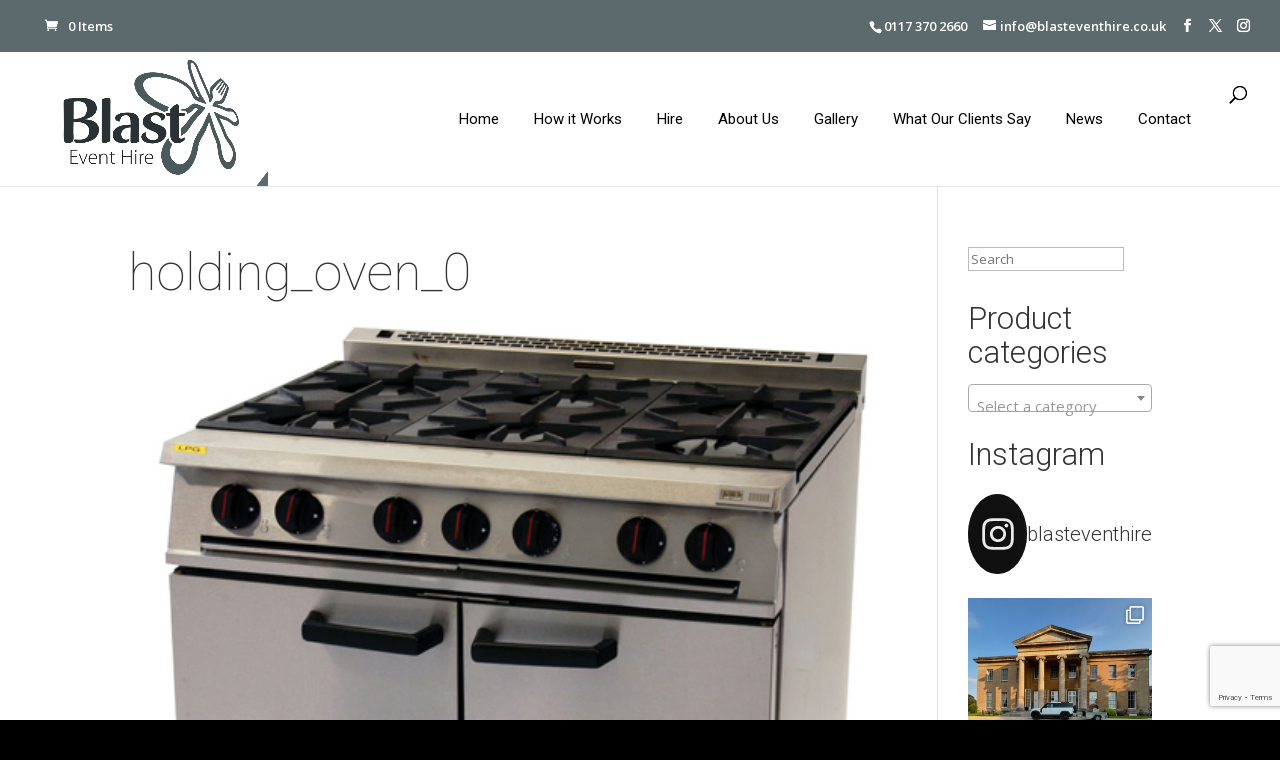

--- FILE ---
content_type: text/html; charset=utf-8
request_url: https://www.google.com/recaptcha/api2/anchor?ar=1&k=6Lc4St8UAAAAAAR0JsJCJKemxDhOtF3b2xLwEcvA&co=aHR0cHM6Ly93d3cuYmxhc3RldmVudGhpcmUuY28udWs6NDQz&hl=en&v=PoyoqOPhxBO7pBk68S4YbpHZ&size=invisible&anchor-ms=20000&execute-ms=30000&cb=ea3gl4aidgf
body_size: 48825
content:
<!DOCTYPE HTML><html dir="ltr" lang="en"><head><meta http-equiv="Content-Type" content="text/html; charset=UTF-8">
<meta http-equiv="X-UA-Compatible" content="IE=edge">
<title>reCAPTCHA</title>
<style type="text/css">
/* cyrillic-ext */
@font-face {
  font-family: 'Roboto';
  font-style: normal;
  font-weight: 400;
  font-stretch: 100%;
  src: url(//fonts.gstatic.com/s/roboto/v48/KFO7CnqEu92Fr1ME7kSn66aGLdTylUAMa3GUBHMdazTgWw.woff2) format('woff2');
  unicode-range: U+0460-052F, U+1C80-1C8A, U+20B4, U+2DE0-2DFF, U+A640-A69F, U+FE2E-FE2F;
}
/* cyrillic */
@font-face {
  font-family: 'Roboto';
  font-style: normal;
  font-weight: 400;
  font-stretch: 100%;
  src: url(//fonts.gstatic.com/s/roboto/v48/KFO7CnqEu92Fr1ME7kSn66aGLdTylUAMa3iUBHMdazTgWw.woff2) format('woff2');
  unicode-range: U+0301, U+0400-045F, U+0490-0491, U+04B0-04B1, U+2116;
}
/* greek-ext */
@font-face {
  font-family: 'Roboto';
  font-style: normal;
  font-weight: 400;
  font-stretch: 100%;
  src: url(//fonts.gstatic.com/s/roboto/v48/KFO7CnqEu92Fr1ME7kSn66aGLdTylUAMa3CUBHMdazTgWw.woff2) format('woff2');
  unicode-range: U+1F00-1FFF;
}
/* greek */
@font-face {
  font-family: 'Roboto';
  font-style: normal;
  font-weight: 400;
  font-stretch: 100%;
  src: url(//fonts.gstatic.com/s/roboto/v48/KFO7CnqEu92Fr1ME7kSn66aGLdTylUAMa3-UBHMdazTgWw.woff2) format('woff2');
  unicode-range: U+0370-0377, U+037A-037F, U+0384-038A, U+038C, U+038E-03A1, U+03A3-03FF;
}
/* math */
@font-face {
  font-family: 'Roboto';
  font-style: normal;
  font-weight: 400;
  font-stretch: 100%;
  src: url(//fonts.gstatic.com/s/roboto/v48/KFO7CnqEu92Fr1ME7kSn66aGLdTylUAMawCUBHMdazTgWw.woff2) format('woff2');
  unicode-range: U+0302-0303, U+0305, U+0307-0308, U+0310, U+0312, U+0315, U+031A, U+0326-0327, U+032C, U+032F-0330, U+0332-0333, U+0338, U+033A, U+0346, U+034D, U+0391-03A1, U+03A3-03A9, U+03B1-03C9, U+03D1, U+03D5-03D6, U+03F0-03F1, U+03F4-03F5, U+2016-2017, U+2034-2038, U+203C, U+2040, U+2043, U+2047, U+2050, U+2057, U+205F, U+2070-2071, U+2074-208E, U+2090-209C, U+20D0-20DC, U+20E1, U+20E5-20EF, U+2100-2112, U+2114-2115, U+2117-2121, U+2123-214F, U+2190, U+2192, U+2194-21AE, U+21B0-21E5, U+21F1-21F2, U+21F4-2211, U+2213-2214, U+2216-22FF, U+2308-230B, U+2310, U+2319, U+231C-2321, U+2336-237A, U+237C, U+2395, U+239B-23B7, U+23D0, U+23DC-23E1, U+2474-2475, U+25AF, U+25B3, U+25B7, U+25BD, U+25C1, U+25CA, U+25CC, U+25FB, U+266D-266F, U+27C0-27FF, U+2900-2AFF, U+2B0E-2B11, U+2B30-2B4C, U+2BFE, U+3030, U+FF5B, U+FF5D, U+1D400-1D7FF, U+1EE00-1EEFF;
}
/* symbols */
@font-face {
  font-family: 'Roboto';
  font-style: normal;
  font-weight: 400;
  font-stretch: 100%;
  src: url(//fonts.gstatic.com/s/roboto/v48/KFO7CnqEu92Fr1ME7kSn66aGLdTylUAMaxKUBHMdazTgWw.woff2) format('woff2');
  unicode-range: U+0001-000C, U+000E-001F, U+007F-009F, U+20DD-20E0, U+20E2-20E4, U+2150-218F, U+2190, U+2192, U+2194-2199, U+21AF, U+21E6-21F0, U+21F3, U+2218-2219, U+2299, U+22C4-22C6, U+2300-243F, U+2440-244A, U+2460-24FF, U+25A0-27BF, U+2800-28FF, U+2921-2922, U+2981, U+29BF, U+29EB, U+2B00-2BFF, U+4DC0-4DFF, U+FFF9-FFFB, U+10140-1018E, U+10190-1019C, U+101A0, U+101D0-101FD, U+102E0-102FB, U+10E60-10E7E, U+1D2C0-1D2D3, U+1D2E0-1D37F, U+1F000-1F0FF, U+1F100-1F1AD, U+1F1E6-1F1FF, U+1F30D-1F30F, U+1F315, U+1F31C, U+1F31E, U+1F320-1F32C, U+1F336, U+1F378, U+1F37D, U+1F382, U+1F393-1F39F, U+1F3A7-1F3A8, U+1F3AC-1F3AF, U+1F3C2, U+1F3C4-1F3C6, U+1F3CA-1F3CE, U+1F3D4-1F3E0, U+1F3ED, U+1F3F1-1F3F3, U+1F3F5-1F3F7, U+1F408, U+1F415, U+1F41F, U+1F426, U+1F43F, U+1F441-1F442, U+1F444, U+1F446-1F449, U+1F44C-1F44E, U+1F453, U+1F46A, U+1F47D, U+1F4A3, U+1F4B0, U+1F4B3, U+1F4B9, U+1F4BB, U+1F4BF, U+1F4C8-1F4CB, U+1F4D6, U+1F4DA, U+1F4DF, U+1F4E3-1F4E6, U+1F4EA-1F4ED, U+1F4F7, U+1F4F9-1F4FB, U+1F4FD-1F4FE, U+1F503, U+1F507-1F50B, U+1F50D, U+1F512-1F513, U+1F53E-1F54A, U+1F54F-1F5FA, U+1F610, U+1F650-1F67F, U+1F687, U+1F68D, U+1F691, U+1F694, U+1F698, U+1F6AD, U+1F6B2, U+1F6B9-1F6BA, U+1F6BC, U+1F6C6-1F6CF, U+1F6D3-1F6D7, U+1F6E0-1F6EA, U+1F6F0-1F6F3, U+1F6F7-1F6FC, U+1F700-1F7FF, U+1F800-1F80B, U+1F810-1F847, U+1F850-1F859, U+1F860-1F887, U+1F890-1F8AD, U+1F8B0-1F8BB, U+1F8C0-1F8C1, U+1F900-1F90B, U+1F93B, U+1F946, U+1F984, U+1F996, U+1F9E9, U+1FA00-1FA6F, U+1FA70-1FA7C, U+1FA80-1FA89, U+1FA8F-1FAC6, U+1FACE-1FADC, U+1FADF-1FAE9, U+1FAF0-1FAF8, U+1FB00-1FBFF;
}
/* vietnamese */
@font-face {
  font-family: 'Roboto';
  font-style: normal;
  font-weight: 400;
  font-stretch: 100%;
  src: url(//fonts.gstatic.com/s/roboto/v48/KFO7CnqEu92Fr1ME7kSn66aGLdTylUAMa3OUBHMdazTgWw.woff2) format('woff2');
  unicode-range: U+0102-0103, U+0110-0111, U+0128-0129, U+0168-0169, U+01A0-01A1, U+01AF-01B0, U+0300-0301, U+0303-0304, U+0308-0309, U+0323, U+0329, U+1EA0-1EF9, U+20AB;
}
/* latin-ext */
@font-face {
  font-family: 'Roboto';
  font-style: normal;
  font-weight: 400;
  font-stretch: 100%;
  src: url(//fonts.gstatic.com/s/roboto/v48/KFO7CnqEu92Fr1ME7kSn66aGLdTylUAMa3KUBHMdazTgWw.woff2) format('woff2');
  unicode-range: U+0100-02BA, U+02BD-02C5, U+02C7-02CC, U+02CE-02D7, U+02DD-02FF, U+0304, U+0308, U+0329, U+1D00-1DBF, U+1E00-1E9F, U+1EF2-1EFF, U+2020, U+20A0-20AB, U+20AD-20C0, U+2113, U+2C60-2C7F, U+A720-A7FF;
}
/* latin */
@font-face {
  font-family: 'Roboto';
  font-style: normal;
  font-weight: 400;
  font-stretch: 100%;
  src: url(//fonts.gstatic.com/s/roboto/v48/KFO7CnqEu92Fr1ME7kSn66aGLdTylUAMa3yUBHMdazQ.woff2) format('woff2');
  unicode-range: U+0000-00FF, U+0131, U+0152-0153, U+02BB-02BC, U+02C6, U+02DA, U+02DC, U+0304, U+0308, U+0329, U+2000-206F, U+20AC, U+2122, U+2191, U+2193, U+2212, U+2215, U+FEFF, U+FFFD;
}
/* cyrillic-ext */
@font-face {
  font-family: 'Roboto';
  font-style: normal;
  font-weight: 500;
  font-stretch: 100%;
  src: url(//fonts.gstatic.com/s/roboto/v48/KFO7CnqEu92Fr1ME7kSn66aGLdTylUAMa3GUBHMdazTgWw.woff2) format('woff2');
  unicode-range: U+0460-052F, U+1C80-1C8A, U+20B4, U+2DE0-2DFF, U+A640-A69F, U+FE2E-FE2F;
}
/* cyrillic */
@font-face {
  font-family: 'Roboto';
  font-style: normal;
  font-weight: 500;
  font-stretch: 100%;
  src: url(//fonts.gstatic.com/s/roboto/v48/KFO7CnqEu92Fr1ME7kSn66aGLdTylUAMa3iUBHMdazTgWw.woff2) format('woff2');
  unicode-range: U+0301, U+0400-045F, U+0490-0491, U+04B0-04B1, U+2116;
}
/* greek-ext */
@font-face {
  font-family: 'Roboto';
  font-style: normal;
  font-weight: 500;
  font-stretch: 100%;
  src: url(//fonts.gstatic.com/s/roboto/v48/KFO7CnqEu92Fr1ME7kSn66aGLdTylUAMa3CUBHMdazTgWw.woff2) format('woff2');
  unicode-range: U+1F00-1FFF;
}
/* greek */
@font-face {
  font-family: 'Roboto';
  font-style: normal;
  font-weight: 500;
  font-stretch: 100%;
  src: url(//fonts.gstatic.com/s/roboto/v48/KFO7CnqEu92Fr1ME7kSn66aGLdTylUAMa3-UBHMdazTgWw.woff2) format('woff2');
  unicode-range: U+0370-0377, U+037A-037F, U+0384-038A, U+038C, U+038E-03A1, U+03A3-03FF;
}
/* math */
@font-face {
  font-family: 'Roboto';
  font-style: normal;
  font-weight: 500;
  font-stretch: 100%;
  src: url(//fonts.gstatic.com/s/roboto/v48/KFO7CnqEu92Fr1ME7kSn66aGLdTylUAMawCUBHMdazTgWw.woff2) format('woff2');
  unicode-range: U+0302-0303, U+0305, U+0307-0308, U+0310, U+0312, U+0315, U+031A, U+0326-0327, U+032C, U+032F-0330, U+0332-0333, U+0338, U+033A, U+0346, U+034D, U+0391-03A1, U+03A3-03A9, U+03B1-03C9, U+03D1, U+03D5-03D6, U+03F0-03F1, U+03F4-03F5, U+2016-2017, U+2034-2038, U+203C, U+2040, U+2043, U+2047, U+2050, U+2057, U+205F, U+2070-2071, U+2074-208E, U+2090-209C, U+20D0-20DC, U+20E1, U+20E5-20EF, U+2100-2112, U+2114-2115, U+2117-2121, U+2123-214F, U+2190, U+2192, U+2194-21AE, U+21B0-21E5, U+21F1-21F2, U+21F4-2211, U+2213-2214, U+2216-22FF, U+2308-230B, U+2310, U+2319, U+231C-2321, U+2336-237A, U+237C, U+2395, U+239B-23B7, U+23D0, U+23DC-23E1, U+2474-2475, U+25AF, U+25B3, U+25B7, U+25BD, U+25C1, U+25CA, U+25CC, U+25FB, U+266D-266F, U+27C0-27FF, U+2900-2AFF, U+2B0E-2B11, U+2B30-2B4C, U+2BFE, U+3030, U+FF5B, U+FF5D, U+1D400-1D7FF, U+1EE00-1EEFF;
}
/* symbols */
@font-face {
  font-family: 'Roboto';
  font-style: normal;
  font-weight: 500;
  font-stretch: 100%;
  src: url(//fonts.gstatic.com/s/roboto/v48/KFO7CnqEu92Fr1ME7kSn66aGLdTylUAMaxKUBHMdazTgWw.woff2) format('woff2');
  unicode-range: U+0001-000C, U+000E-001F, U+007F-009F, U+20DD-20E0, U+20E2-20E4, U+2150-218F, U+2190, U+2192, U+2194-2199, U+21AF, U+21E6-21F0, U+21F3, U+2218-2219, U+2299, U+22C4-22C6, U+2300-243F, U+2440-244A, U+2460-24FF, U+25A0-27BF, U+2800-28FF, U+2921-2922, U+2981, U+29BF, U+29EB, U+2B00-2BFF, U+4DC0-4DFF, U+FFF9-FFFB, U+10140-1018E, U+10190-1019C, U+101A0, U+101D0-101FD, U+102E0-102FB, U+10E60-10E7E, U+1D2C0-1D2D3, U+1D2E0-1D37F, U+1F000-1F0FF, U+1F100-1F1AD, U+1F1E6-1F1FF, U+1F30D-1F30F, U+1F315, U+1F31C, U+1F31E, U+1F320-1F32C, U+1F336, U+1F378, U+1F37D, U+1F382, U+1F393-1F39F, U+1F3A7-1F3A8, U+1F3AC-1F3AF, U+1F3C2, U+1F3C4-1F3C6, U+1F3CA-1F3CE, U+1F3D4-1F3E0, U+1F3ED, U+1F3F1-1F3F3, U+1F3F5-1F3F7, U+1F408, U+1F415, U+1F41F, U+1F426, U+1F43F, U+1F441-1F442, U+1F444, U+1F446-1F449, U+1F44C-1F44E, U+1F453, U+1F46A, U+1F47D, U+1F4A3, U+1F4B0, U+1F4B3, U+1F4B9, U+1F4BB, U+1F4BF, U+1F4C8-1F4CB, U+1F4D6, U+1F4DA, U+1F4DF, U+1F4E3-1F4E6, U+1F4EA-1F4ED, U+1F4F7, U+1F4F9-1F4FB, U+1F4FD-1F4FE, U+1F503, U+1F507-1F50B, U+1F50D, U+1F512-1F513, U+1F53E-1F54A, U+1F54F-1F5FA, U+1F610, U+1F650-1F67F, U+1F687, U+1F68D, U+1F691, U+1F694, U+1F698, U+1F6AD, U+1F6B2, U+1F6B9-1F6BA, U+1F6BC, U+1F6C6-1F6CF, U+1F6D3-1F6D7, U+1F6E0-1F6EA, U+1F6F0-1F6F3, U+1F6F7-1F6FC, U+1F700-1F7FF, U+1F800-1F80B, U+1F810-1F847, U+1F850-1F859, U+1F860-1F887, U+1F890-1F8AD, U+1F8B0-1F8BB, U+1F8C0-1F8C1, U+1F900-1F90B, U+1F93B, U+1F946, U+1F984, U+1F996, U+1F9E9, U+1FA00-1FA6F, U+1FA70-1FA7C, U+1FA80-1FA89, U+1FA8F-1FAC6, U+1FACE-1FADC, U+1FADF-1FAE9, U+1FAF0-1FAF8, U+1FB00-1FBFF;
}
/* vietnamese */
@font-face {
  font-family: 'Roboto';
  font-style: normal;
  font-weight: 500;
  font-stretch: 100%;
  src: url(//fonts.gstatic.com/s/roboto/v48/KFO7CnqEu92Fr1ME7kSn66aGLdTylUAMa3OUBHMdazTgWw.woff2) format('woff2');
  unicode-range: U+0102-0103, U+0110-0111, U+0128-0129, U+0168-0169, U+01A0-01A1, U+01AF-01B0, U+0300-0301, U+0303-0304, U+0308-0309, U+0323, U+0329, U+1EA0-1EF9, U+20AB;
}
/* latin-ext */
@font-face {
  font-family: 'Roboto';
  font-style: normal;
  font-weight: 500;
  font-stretch: 100%;
  src: url(//fonts.gstatic.com/s/roboto/v48/KFO7CnqEu92Fr1ME7kSn66aGLdTylUAMa3KUBHMdazTgWw.woff2) format('woff2');
  unicode-range: U+0100-02BA, U+02BD-02C5, U+02C7-02CC, U+02CE-02D7, U+02DD-02FF, U+0304, U+0308, U+0329, U+1D00-1DBF, U+1E00-1E9F, U+1EF2-1EFF, U+2020, U+20A0-20AB, U+20AD-20C0, U+2113, U+2C60-2C7F, U+A720-A7FF;
}
/* latin */
@font-face {
  font-family: 'Roboto';
  font-style: normal;
  font-weight: 500;
  font-stretch: 100%;
  src: url(//fonts.gstatic.com/s/roboto/v48/KFO7CnqEu92Fr1ME7kSn66aGLdTylUAMa3yUBHMdazQ.woff2) format('woff2');
  unicode-range: U+0000-00FF, U+0131, U+0152-0153, U+02BB-02BC, U+02C6, U+02DA, U+02DC, U+0304, U+0308, U+0329, U+2000-206F, U+20AC, U+2122, U+2191, U+2193, U+2212, U+2215, U+FEFF, U+FFFD;
}
/* cyrillic-ext */
@font-face {
  font-family: 'Roboto';
  font-style: normal;
  font-weight: 900;
  font-stretch: 100%;
  src: url(//fonts.gstatic.com/s/roboto/v48/KFO7CnqEu92Fr1ME7kSn66aGLdTylUAMa3GUBHMdazTgWw.woff2) format('woff2');
  unicode-range: U+0460-052F, U+1C80-1C8A, U+20B4, U+2DE0-2DFF, U+A640-A69F, U+FE2E-FE2F;
}
/* cyrillic */
@font-face {
  font-family: 'Roboto';
  font-style: normal;
  font-weight: 900;
  font-stretch: 100%;
  src: url(//fonts.gstatic.com/s/roboto/v48/KFO7CnqEu92Fr1ME7kSn66aGLdTylUAMa3iUBHMdazTgWw.woff2) format('woff2');
  unicode-range: U+0301, U+0400-045F, U+0490-0491, U+04B0-04B1, U+2116;
}
/* greek-ext */
@font-face {
  font-family: 'Roboto';
  font-style: normal;
  font-weight: 900;
  font-stretch: 100%;
  src: url(//fonts.gstatic.com/s/roboto/v48/KFO7CnqEu92Fr1ME7kSn66aGLdTylUAMa3CUBHMdazTgWw.woff2) format('woff2');
  unicode-range: U+1F00-1FFF;
}
/* greek */
@font-face {
  font-family: 'Roboto';
  font-style: normal;
  font-weight: 900;
  font-stretch: 100%;
  src: url(//fonts.gstatic.com/s/roboto/v48/KFO7CnqEu92Fr1ME7kSn66aGLdTylUAMa3-UBHMdazTgWw.woff2) format('woff2');
  unicode-range: U+0370-0377, U+037A-037F, U+0384-038A, U+038C, U+038E-03A1, U+03A3-03FF;
}
/* math */
@font-face {
  font-family: 'Roboto';
  font-style: normal;
  font-weight: 900;
  font-stretch: 100%;
  src: url(//fonts.gstatic.com/s/roboto/v48/KFO7CnqEu92Fr1ME7kSn66aGLdTylUAMawCUBHMdazTgWw.woff2) format('woff2');
  unicode-range: U+0302-0303, U+0305, U+0307-0308, U+0310, U+0312, U+0315, U+031A, U+0326-0327, U+032C, U+032F-0330, U+0332-0333, U+0338, U+033A, U+0346, U+034D, U+0391-03A1, U+03A3-03A9, U+03B1-03C9, U+03D1, U+03D5-03D6, U+03F0-03F1, U+03F4-03F5, U+2016-2017, U+2034-2038, U+203C, U+2040, U+2043, U+2047, U+2050, U+2057, U+205F, U+2070-2071, U+2074-208E, U+2090-209C, U+20D0-20DC, U+20E1, U+20E5-20EF, U+2100-2112, U+2114-2115, U+2117-2121, U+2123-214F, U+2190, U+2192, U+2194-21AE, U+21B0-21E5, U+21F1-21F2, U+21F4-2211, U+2213-2214, U+2216-22FF, U+2308-230B, U+2310, U+2319, U+231C-2321, U+2336-237A, U+237C, U+2395, U+239B-23B7, U+23D0, U+23DC-23E1, U+2474-2475, U+25AF, U+25B3, U+25B7, U+25BD, U+25C1, U+25CA, U+25CC, U+25FB, U+266D-266F, U+27C0-27FF, U+2900-2AFF, U+2B0E-2B11, U+2B30-2B4C, U+2BFE, U+3030, U+FF5B, U+FF5D, U+1D400-1D7FF, U+1EE00-1EEFF;
}
/* symbols */
@font-face {
  font-family: 'Roboto';
  font-style: normal;
  font-weight: 900;
  font-stretch: 100%;
  src: url(//fonts.gstatic.com/s/roboto/v48/KFO7CnqEu92Fr1ME7kSn66aGLdTylUAMaxKUBHMdazTgWw.woff2) format('woff2');
  unicode-range: U+0001-000C, U+000E-001F, U+007F-009F, U+20DD-20E0, U+20E2-20E4, U+2150-218F, U+2190, U+2192, U+2194-2199, U+21AF, U+21E6-21F0, U+21F3, U+2218-2219, U+2299, U+22C4-22C6, U+2300-243F, U+2440-244A, U+2460-24FF, U+25A0-27BF, U+2800-28FF, U+2921-2922, U+2981, U+29BF, U+29EB, U+2B00-2BFF, U+4DC0-4DFF, U+FFF9-FFFB, U+10140-1018E, U+10190-1019C, U+101A0, U+101D0-101FD, U+102E0-102FB, U+10E60-10E7E, U+1D2C0-1D2D3, U+1D2E0-1D37F, U+1F000-1F0FF, U+1F100-1F1AD, U+1F1E6-1F1FF, U+1F30D-1F30F, U+1F315, U+1F31C, U+1F31E, U+1F320-1F32C, U+1F336, U+1F378, U+1F37D, U+1F382, U+1F393-1F39F, U+1F3A7-1F3A8, U+1F3AC-1F3AF, U+1F3C2, U+1F3C4-1F3C6, U+1F3CA-1F3CE, U+1F3D4-1F3E0, U+1F3ED, U+1F3F1-1F3F3, U+1F3F5-1F3F7, U+1F408, U+1F415, U+1F41F, U+1F426, U+1F43F, U+1F441-1F442, U+1F444, U+1F446-1F449, U+1F44C-1F44E, U+1F453, U+1F46A, U+1F47D, U+1F4A3, U+1F4B0, U+1F4B3, U+1F4B9, U+1F4BB, U+1F4BF, U+1F4C8-1F4CB, U+1F4D6, U+1F4DA, U+1F4DF, U+1F4E3-1F4E6, U+1F4EA-1F4ED, U+1F4F7, U+1F4F9-1F4FB, U+1F4FD-1F4FE, U+1F503, U+1F507-1F50B, U+1F50D, U+1F512-1F513, U+1F53E-1F54A, U+1F54F-1F5FA, U+1F610, U+1F650-1F67F, U+1F687, U+1F68D, U+1F691, U+1F694, U+1F698, U+1F6AD, U+1F6B2, U+1F6B9-1F6BA, U+1F6BC, U+1F6C6-1F6CF, U+1F6D3-1F6D7, U+1F6E0-1F6EA, U+1F6F0-1F6F3, U+1F6F7-1F6FC, U+1F700-1F7FF, U+1F800-1F80B, U+1F810-1F847, U+1F850-1F859, U+1F860-1F887, U+1F890-1F8AD, U+1F8B0-1F8BB, U+1F8C0-1F8C1, U+1F900-1F90B, U+1F93B, U+1F946, U+1F984, U+1F996, U+1F9E9, U+1FA00-1FA6F, U+1FA70-1FA7C, U+1FA80-1FA89, U+1FA8F-1FAC6, U+1FACE-1FADC, U+1FADF-1FAE9, U+1FAF0-1FAF8, U+1FB00-1FBFF;
}
/* vietnamese */
@font-face {
  font-family: 'Roboto';
  font-style: normal;
  font-weight: 900;
  font-stretch: 100%;
  src: url(//fonts.gstatic.com/s/roboto/v48/KFO7CnqEu92Fr1ME7kSn66aGLdTylUAMa3OUBHMdazTgWw.woff2) format('woff2');
  unicode-range: U+0102-0103, U+0110-0111, U+0128-0129, U+0168-0169, U+01A0-01A1, U+01AF-01B0, U+0300-0301, U+0303-0304, U+0308-0309, U+0323, U+0329, U+1EA0-1EF9, U+20AB;
}
/* latin-ext */
@font-face {
  font-family: 'Roboto';
  font-style: normal;
  font-weight: 900;
  font-stretch: 100%;
  src: url(//fonts.gstatic.com/s/roboto/v48/KFO7CnqEu92Fr1ME7kSn66aGLdTylUAMa3KUBHMdazTgWw.woff2) format('woff2');
  unicode-range: U+0100-02BA, U+02BD-02C5, U+02C7-02CC, U+02CE-02D7, U+02DD-02FF, U+0304, U+0308, U+0329, U+1D00-1DBF, U+1E00-1E9F, U+1EF2-1EFF, U+2020, U+20A0-20AB, U+20AD-20C0, U+2113, U+2C60-2C7F, U+A720-A7FF;
}
/* latin */
@font-face {
  font-family: 'Roboto';
  font-style: normal;
  font-weight: 900;
  font-stretch: 100%;
  src: url(//fonts.gstatic.com/s/roboto/v48/KFO7CnqEu92Fr1ME7kSn66aGLdTylUAMa3yUBHMdazQ.woff2) format('woff2');
  unicode-range: U+0000-00FF, U+0131, U+0152-0153, U+02BB-02BC, U+02C6, U+02DA, U+02DC, U+0304, U+0308, U+0329, U+2000-206F, U+20AC, U+2122, U+2191, U+2193, U+2212, U+2215, U+FEFF, U+FFFD;
}

</style>
<link rel="stylesheet" type="text/css" href="https://www.gstatic.com/recaptcha/releases/PoyoqOPhxBO7pBk68S4YbpHZ/styles__ltr.css">
<script nonce="sI1VWp95k26Ko3J0ggkaqw" type="text/javascript">window['__recaptcha_api'] = 'https://www.google.com/recaptcha/api2/';</script>
<script type="text/javascript" src="https://www.gstatic.com/recaptcha/releases/PoyoqOPhxBO7pBk68S4YbpHZ/recaptcha__en.js" nonce="sI1VWp95k26Ko3J0ggkaqw">
      
    </script></head>
<body><div id="rc-anchor-alert" class="rc-anchor-alert"></div>
<input type="hidden" id="recaptcha-token" value="[base64]">
<script type="text/javascript" nonce="sI1VWp95k26Ko3J0ggkaqw">
      recaptcha.anchor.Main.init("[\x22ainput\x22,[\x22bgdata\x22,\x22\x22,\[base64]/[base64]/[base64]/bmV3IHJbeF0oY1swXSk6RT09Mj9uZXcgclt4XShjWzBdLGNbMV0pOkU9PTM/bmV3IHJbeF0oY1swXSxjWzFdLGNbMl0pOkU9PTQ/[base64]/[base64]/[base64]/[base64]/[base64]/[base64]/[base64]/[base64]\x22,\[base64]\x22,\x22QcORL8OCLcKvDyLCtsOdXFt9JyBDwo5YBBF/JsKOwoJhQhZOw7o8w7vCqw7DglFYwr9ObzrCi8KZwrE/LsOlwoohwpXDrE3Csz5uPVfChMKOC8OyKHrDqFPDoz02w7/[base64]/wqJOK8OVw63Ck8O8wpLCoFrDhDzDu8OXUcKIbnV0wocyPyx6JMKyw6MFOcOIw4nCvcOdIEcvfcKqwqnCs3BxwpvCkD/CuTIqw6RTCCsOw6nDq2V4fnzCvQ59w7PCpSHCt2UDw4N4CsOZw7vDjwHDg8Kqw7AWwrzCjUhXwoBxY8OncMKCVsKbVn/DthtSNEAmEcOhKDY6w43CtF/[base64]/CpsKTfsKOwqkvwrtKRXwxE8Omw4nDj8OjdsK3HcOtw5zCuCoow7LCssKLAcKNJzHDtXMCwpLDucKnwqTDs8Kaw79sNMOBw5wVMsKUCVAmwrHDsSUReEYuCRHDmETDtCR0cALCisOkw7dScMKrKCVJw5Fkb8OawrF2w7/ChjMWccO3wod3bsKrwroLdHNnw4gvwrgEwrjDncKmw5HDm0JUw5QPw4HDvB07aMOvwpx/Y8KfIkbCiTDDsEoyQMKfTUzCmxJkLMKNOsKNw7/CqwTDqE09wqEEwrVBw7Nkw5DDjMO1w6/Dp8KvfBfDoCA2U2tBFxI7wrpfwokKwodGw5taFB7CthbCj8K0wos+w7Niw4fCvkQAw4bCkwnDm8Kaw47ChErDqS7CuMOdFR1XM8OHw55TwqjCtcOdwrstwrZ3w4sxSMOiwrXDq8KAGkDCkMOnwpQlw5rDmRQGw6rDn8KaGEQzbBPCsDN+SsOFW2nDlsKQwqzCvS/Cm8OYw4bCh8KowpIhbsKUZ8KVO8OZwqrDh3h2wpRnwqXCt2kMKMKaZ8KsbCjCsH4ZJsKVwofDlsOrHicGPU3CiW/CvnbCoGQkO8OEVsOlV1rCuGTDqRLDp2HDmMOOX8OCwqLCsMOXwrV4ABbDj8OSN8OPwpHCs8KLKMK/RRhHeEDDvcOZD8O/OlYyw7xdw5vDtTo4w4vDlsK+wrkuw5ogdlQpDiFgwpphwrPCv2U7eMKZw6rCrScmey/DqBd8McKmbMORXBXDrcKJwrU6E8KnGDJTw4s1w7nDjMOXMhLDqWXDhcKhP2Aiw5DCgcKbw6XDgcO7woLCgWUjw6/Csy3CncO/LFBhbwwmwq7DisOPw6bCi8Kgw78Da19zcn0kwrbCuW7DmHLCiMOww6nDqMKpHlTCgkDClsOmw6/Dp8Krw4YHPTHCrCRLJALCmsOdI0/CoXvCusOZwpbCkG0bbytkwrrDmU3CriB/BUtUw7HDmCxLSRV0EMKtQsO0NxvDlsKORMOIw4cfSlI/wqrCu8OTC8KqBzQJA8OTw53CpQnCi2INwo7CisO9wq/ClMOJw77Do8K5wqkow7TClMKbfsKzwoXChCJWwrYJeFjCh8KSw5XDu8KKPsOwZljDq8O6aAXDlG/DiMKzwrk9JMKfw4XDkk3ClMKgci9TOMK/QcOTwonDlsKLwrUMwoTCq04Fw7/DscK2w7FyI8O+ZcKFRGzCucO2IMKYwqcvGU89ccKOw5BNwrdvGcKPGMKQw5nCqz3CjcKVIcOTRFTDrcOAScKwBsOww5NpwqvCgcKHVyoNR8O/RAEow4x4wpZ9YwpYT8OwazdpfsKvCCLCvl7CqcKpw5JHwrfCh8OBw7/CicK+ZF40wqlKS8KuGiHDusK8wrh8Xzx/wqHCljzDtjUoC8Kbw690wqNRZcKYQsOnw4bDr3A0ewlgTkrDv2XCp1DCucO4woTCh8K6HMKqRX1IwoXDmgY5HsKaw47CsVAnM3jDoxZcwogtO8K9XW/DusOmO8OicX9QMgsIEcO7DwDCncOww7IYEGMzwqPCp1cbwrvDk8OMUh0sbhB2w7F1wo7CtcONw5PChibDtcOYTMOEwrrClgXDsS7Dqkdtb8OxTA7DpsKwc8OnwrJXwpzCpzbCisOhwrtIw7xuwoLCrXlgdcKnQWt/wpgNw58CwqPDq1JxZsOAw5JRwrbChMOhwp/CvXA+NUrCmsOIwqccw7zCqw5mW8OeAcKCw5pWw78IfVXDqMOXwqjDvHpvwoLCrHwPwrbDvlEVw7vDgW1sw4J+PDHDrhvDjcKiwqTCusK2wowKw7HCp8KLeUvDm8KiUMKBwrhQwp0Nw6/CvDUGwpoEwqLDjgJnw4bDhcOdwqVubybDm14Bw6TCnW/Dq1bCisOXJsKZeMKPwoHCn8Kvwq3CrMKoCcK4wrPDj8KRw4dnw55ZQD8IZ0EPcsOPcQzDo8KMXMKow6VrJzVawrUMBMODEcK/[base64]/[base64]/[base64]/w4PCuGkIDcKuEsKPw4LCkVjDpm88woE6TMOtAg1BwqpiM3nDj8Klw6BKwo5FVVjDtzYqTMKWwolIAsOBcGbCtcK5wp/Dhg/DscOpwodaw5VEfsOBMMK3w7PDtsK2fw/CjMOKwpHCisOMOHrDsVXDoQ5FwpUXwpXCrMOzQmDDkmjCl8OoFCXCnsOgw5R3IMOHw7gOw4YWExo7CMKxKmDDoMO4w6xOw7TDuMKGw5QqGQfDhWbCoi5rw58lwopDFhgFwoJYaTzCglEAw6PCn8KLCRoLwohew5V1wr/[base64]/Di8OywpULw5plwrvDgQnDncOSw5d6wrDDoi/CmcKZSQUyH23DjcOScC9Aw5HDhVHCu8O8w5l6K3kuwrJnKMKsW8Oqw6YGwpoZNMKmw5XCnsO5F8KowppnGSbCq0NCF8OEch/[base64]/wqpdfsKqwr3Dg8O1w7lfw5tdwq0ZWinDhWjCuw8Ow4zDhsOscMOjPXwJwpA/wrbCkMKdwobCv8KOw6TCs8Kxwql0w6cgLi8qwpgORcOOw5TDmSFlFjwodcOgwozDrcO1C2/DjlvDphJoNsKlw43DtMObwpfCuVlrwo3CpMOmKMOiwrUbbS/CsMOhNlkfw5jDgCjDlSd8wq58A2pHd13Dn2/Cq8KhBBfDssK3wp9KR8Ouwr/Dl8Ocw6/ChsKZwpfCunPCk0/DksK7UGXCm8KYYj/DvcKKwrvDrl/CmsKWEgnDqcOIYcKyw5fChTHDrFtCw5swcHnCusKZS8KCbsOyW8O3X8KkwoMeWn3CqiLDpcKNAsKJw6rDiVHCiXNkwrzCm8OOwp/DtMKqNHvDmMOIw6shXR3CrcK+e1RyYizCh8KzfEg1N8KGNcKvTMKCw7/CicOYacOvWMOrwqZ5C1zCgMKmwpnCi8KCwowTw5vCrx9yC8OhJAzCvsOnfC51wrUQwrNaCcOmw5oiw7cPwpbCpl/Ci8KdfcK/wqVvwpJbw7/[base64]/CncKtwqzCpQMEwr8TfsOww7jCoMKIw7DCjcKIKMOXLcKSw6XDpsKww6TCrgLClGA/w6jClxLCrllEw4DCnSlfwpfDnhlLwp7CjUrCom/Dk8K8LsOtMMK1Q8Kfw5kbwqLDrW3CtMOCw5oIw7MEJiouwrdGI2Rzw6plwpdLw7EQwoLCnsOuX8ODwojDmMOYGsOmPn5QFsKgEDzDgUTDqAHCg8KvHsOJF8Owwpszw4TCskLCjsOxwr/DgcOLZ1gqwpMVwqXCoMKSwqZ6B1YtBsKESg/DjsOYZ1bCo8KsFcKdDWLDgjIPSsKfw5/CshXDkMOEYkwawqMgwocNwrh1C1wQwqtDw5/Di3ZQN8OPe8K3wotuW3wUIGPCqxsCwr7DtmTDgcKTNhnDrcOOJcOHw5HDksOpWsO5O8O2MlzCtMOtAixnw7IBWMKKIMOTwp/Dh38zCFzDlzskw402wr0mYU8TIsKaPcKqwqAGw4QAwolBb8KrwrphwplOUcKOT8K3woosw57CnMOTOyJkMB3CsMOXwqzDp8OCw6jDosOCwppPeinDlMO0TcKQwrLDrycWZMKFw6kTf0PCrMKhw6TDmiPDl8KWHxPDgDTCt2JDXcOqJl/DkMO0w7Iawq/[base64]/ChMOiL8O5ccOHw67CvEfCjMKyw4dAwrzCjU9qw4XCvsKSFjYcwoDCrDTCsS/DicOgwq3Ci3oOwq16wrnChcObB8KMcsOzUC9ZKQAecMK9w5YmwqkOeGZpVsOSCCU+eR/DoWdQV8OoCQMjH8O2HnXCh1DDnkI+w65Lw4nCkcO/w5lWwqfCqR8uKRFFwrTCu8Osw47Cu0XDlQPClsOxw61rw6vChR5lwoLCpgzDq8KEw4/CjkUBwpwjw7ZUw6LDun3DvmzClXXDs8KMNzvCuMKjwqXDk2YxwrQMI8K0w5Z7JcKUVsO1w4zChMKoDSvDqMK5w7kWw6h8w7zCqS9hOWrCrsO/w4PCmBFwVsOMwo/CsMKmbCzCusOLw5tSdMOcw78NKMKdw443NMKRawDCkMKeD8OrRH7DqUd2woUyHkrCscKqw5LDrMOUwofCtsK2P2psw53DmcKXw4AFTnLChcK1ZBfCmsOQSxDChMO5w7gvP8KfTcOXw4oDYS/DmcK4w4DDtjbCkcKhw5rCu3vDq8KTwpkcY3JHOX0Wwo/DnsOvQBLDtAgdWsOPwqtnw7ogw6JeCXHCtcO8NWXCn8K+GcOGw67DjRdjw5zCrGA4woVuwojDmRLDgcOKw5d/FsKQw53DksOWw5zCr8K4woVfJBzDnzlIWcObwprClsKgw6XCmcK8w5rCicOFI8OlRlbDrsOfwqMeOH1zIMOHA1/ClsK4wq7CqcOpbcKfwpPDi2PDqMK4wqrDg1V4wpnCtsK1ZsKNFMOICidSBsKEMGFXB3vCt0VewrN/[base64]/IsO+OjwvO8Khw43DksK+XsKqV8OMw7jCgsKaHcODI8KAw4wswrQ5w53Cp8KMw6oZwrZrw57DvcK/LMKPSsKDWWvDkcK1w7NyE2HCo8OmJl/DmQjDqmrDvVIMQD/CthPDtWlLPEN0TsOEbcOEw4soJmvCvSYcCsK5LBlbwqUBw7vDtcK6KsKhwrzCtsOdwqN8w70ZHsKcNj7DvMOjScOfw7TDhQ/[base64]/[base64]/CkirCmjLCj8OGwqx2wo91wroLLMOqwol2w6AQGxfCjMOWwoXCicOYwpXDrsODw7HDp2nCsMKqw4lZw5E+w6jDmm7CsDDCkgArdsO0w6R0w6nDmDjDm3bCgxslMgbDukLDrT4rwo8HV2rDr8Osw63DnMK7wqJLLMK+McOMB8OiRsKbwq04w5B3JcObw4IJwq/Dt3geAsO6RcKiN8KmDxPCgsKZGybCt8KFwq7CrEDCpFUif8K3wpDCvQgCdw5Tw7jCrsKWwqYhw4wAwpHCgTxyw7fDvMO0wqQiJWvCjMKAGFV/PXTDq8K5w6ENw7RRMcKESUDCoBYgCcKDw4TDn1VZAkVOw4rCnwtkwqUkwobCk0bDpFtDF8KkVH7CrMKGwqovTArDlBjCqThkwr/DncKkKsOrw4hfwrnCgsKSFSlzAcKcwrDCr8Ksb8ObNx3Ds0U3RcKTw4LCmnhgwq0fwrlfcXXDocOgbA3DmlZCd8Oww7JYbhDCtFDDjcK2w5rDi0zCs8Ksw4QUwqnDhQZ3K3wLZ2luw50ew7rChBzCtSXDt1R/w65IK3Agah/Dh8OWNcOvwqQuLwhyRS3DhcOkYXx7TGU3fsOLdMKrNwpUZRDCpMOnccKlPm9fYix0ADdewpXDsCxzI8Kywq7CswvCrRVWw6MrwqoIMhgdw6rCpG3CihTDsMKcw5R9w4EXYcO5w6QjwqLCocKBEXvDuMOdZ8KJOcOiw67DiMOPw6fDmiHDsxFQCV3CrQFhQU3CvsO/w7wewr7DucKfwrDDqiY6wrwQFVLDjzEkw53Dh27DlmZTwqLDs0fDtgHCgcKbw4AdA8O6G8KEw4zCvMK8KWcYw7bDv8OuDjceasOUMCXCsyQKw4vCvm5PYsOBwoByORzDuFBHw7vDrcONwpshwrFZwq7DpsOcwplEFlPCvRJ7wotHw5/Cq8OmccK5w7rChsK3ME9ow6QQR8KrLhTCoGFJfw7ChsKLDWvDicKTw4TDjQlywrTCgsORwpgdwpbCgcOPwofDq8KaFsKrIUJCScKxw7gtey/DosOvwqzDrHTCvcO+wpPCrMK3eRNiRzTDuArCiMKjQCDClx/ClC3DnMOwwq4Cw5x/w7/CjMKYwrPCrMKARE3DmMKPw6tZLh4Zwp0jNsOdOMKUKsKswo5Kw7XDu8Kcw7IXd8KIwrzDqwk5wpbDpcO+ccKYwokJXcO7bsKUAcO4ScO/[base64]/[base64]/DvsO0P0sORMKaw4BDNUxfw6ciOcK1ZsK/[base64]/DqmUpPS8Dw4VoVALDmCXDukBUwojDjEVVYcOVw6/DkMOzw4B+w7/CmkVCKcOSSsKVwqEXw6rCo8Ohw73CpsKww6PDqMKTM0fDiRtoPcOEPg9fMsKPEMKYw7vDjMKyfFTChVrDhV/CngtBw5Z5w7M+MsOqwpvDrHxVG1xgw5gFMzxNwrrChkJlw558w4RRwpIlB8OmSmgow5HDi1/Cg8OywpbDu8ObwpFpADXCpG0mw67CncOXwp4swokiwoXCoTnDg3rDnsOKAMK/w6sKeAYrYcONdMOPMihEI3UHesKRH8K+ccKOwoccEVhrwo/CqsK4SsOGMMK/wqPCuMKswpnCi1HDjysHVsOMA8O8esKhVcOAWMKgwoIhwpIPw4jDrMO6X2tUOsKCwonCpnDDnwNdIsK7ASMhF1LDjUM1GlnDti/[base64]/wpM3fcOqworCg8KWwonCgn7CjGYaZkYGX8KBDMKgPsONd8KKwqdaw5Z/w4MiY8Oqw7ZXHcOkeFtSRsOmwo8xw6rDhFMwUnx1w45qwpfChzVXwr/[base64]/CtWjCh3DDt2zCmm3DknwYUSDCsErDrU5lf8O2wpgWw5Vcwq4EwqZrw7dYf8OSCj7Dv057AsKQw50wOSx5wqlFHMKjw5Bnw6rCsMO8woNsFcOOw6UuBcKGw7HCqsKBwrXDtG9rwpLCjhA3A8KbCMO0QcOgw6lGwrA9w6V3VX/Cg8O1CG/Co8KHNl9+w6zDihQmJTHCosOaw4xbwpYyEBVBL8Oywq3DsUPDu8KfNcK3d8KwPcOVWmPCrMOCw73DmCwBw5DCvMKBwrzDqm94wpLCrsO6wrFNw41iwr/DgEkDAFXCl8ONQMOTw61ew4TDmibChGozw4Faw7vCrj/DoipsD8O/G1HDi8KQJDbDuAI0LsKLwo7CksKLVsK3Hi9+wr1IOsOgwp3CucOxw6bDnsKncwYuwpbCnQl3B8K1w7TCmRofBQfDvsK9wrhMw4PDqVJGFsKXwofDugjDiGoTw5/Dp8OOwoPCucONw4Y7IcOceFskbsOGUklPHzVGw6bDmg1YwqhIwqVIw7jDhB9SwoTCrioVwqtwwoFnfBTCkMOzw65uwqZLIwAdwrJjw7LDn8KYKSUVAHDDiAPCucK1wr/ClHtTw6cyw6HDgA/[base64]/Cq8Kxw5bCtBTDhGJbZMOKwoUrBn7CuMKRw5LDm8OTwqzChQnCmcOfw5bCt1PDpMKxwrPCtsK9w7BSKy5hEMOowrw2wql8EcOIBAw3RMO2CmjDn8KCAsKuw4jCugfChxpeZD1kwoPDthIBfH7Cs8KOCAnDqMKfw79YM1TCnhnDgMKlw40yw6/CtsOfbSPCmMO8w7U6LsKuwrbDh8OkBA04CyjDhmxTwplcCsOlLsOqwrlzwp8lw7/Du8OTA8K7wqVPwqrCtsKCwr1/w4vDjWvDr8OODWxpwq7Ct0YPJsKkfsOEwrvCq8Kww53DlEHChMKzZz4iw6jDtnvCnkPDjSvCqsKHwrF2wpPCn8Onw75OIGcQNMOlFBRUwoTCgydPRyMubsOGUcOewpHDnBxuw4LDuEs5w7/[base64]/CqcK3MWzCh8O9wpRuVxYpw7ItFVFXbcOlwrp3wo7CmMOow4BZAxDCunojwq5Uw5sIw400w505w4fChMOQw6YCZcKmSSXDnsKdw7B3w4PDqm/DhcKmw58UJGRqw4PDgcKpw7NBBBZ+w7rCjT3CnMOyesKIw4bCg1hJwq9vw7xZwofCsMKjw6d+V0rDlhzCqgbCl8KgecKBw4Eyw5vDusKRClzCtG/CpWPCinrCmsOFX8O9XsK4ahXDgMKyw4/Ci8O1UMKqw4PDl8OMfcKqQcKSCcONw4ddZ8KYIcOfw6jCjcK5wpYqwo1nw6URw7s5w73DlcKLw7zCjMKVZgEDOglERhF8w5oIw4vDjMOBw43Csk/[base64]/wrbCj13CqD/[base64]/w65yw5/[base64]/CgMOMwqjDqhcuE1NZwqfDthvDqMKWLwrCrmJvwqLDp0LCjCQUwo5xwqTDncOiwrIywojCliPDl8OXwoNtPScwwocuB8K3w5zCl2TDnGXCkQLDocOaw4omwrrDvMKbw6zCtQVxOcOWwqnDusO2wqIwMW7DlsODwocSQcO/w6/[base64]/[base64]/DiMKFw5HCncO+w4hWwpU+VQDCr1LCqG3DgzbDocOgwoZqMMKLw5B5QcK5a8KxLsKAwoLCpcKQw6UMwrVZw4jCmBUTw7x8wpbDnXYjYMOxb8KCw47Dl8OjBRQ1wpfCnkRwehFZHC/DsMKWCMKeZSIeCsOqUMKvwpDDjMKLw6rDscOqOk7ChcORfcOWw6jDmMK9cGvDu1oKw7PDlcKFbXPCncOMwqrDvnPCv8OOZsOsT8OQY8KDwoXCo8OYPcOWwqRRw48CB8OKw70HwpVNZxJGwppiwo/DusKKwqp5wqTCo8OTwoNxw63DoHrDj8OpwojDoUQmZsKow57DuF1gw6xzccOrw5cuBsKILxZowrA2b8O1QU1Dw6skw4Ntwqp6aj1aMjnDr8OWQCDCjREww43Ck8KPw6PDk2LDsGnCq8KSw68Hw4HDrEVrMsOhw54Gw7bDhBbDmhLDoMKxw7PDmATDicO/w5nCszLDkMOdwrXDjcKBw6bDuQBxXsO8w6w8w5fCgsOFcm3CpMOgVl7DlFzCgDgLw6nDpBrDsS3DusK+EB7CkMKFw7RCQMK+LwsZHwLDn0EWwp0AVifDvh/CusOgwr90w4FEw4E6FcOFwqs6NMKnwpZ9RzQFwqfCjMOBGsOlUxUBwohUZ8KdwopoHDU/w5/CgsOUwoU3cVbDmcKGFcOVw4bCk8Ktw6PCjzTChsKmRTzDmmzDnV3Dvj12dsKZwprCpAPCmnEcXS7DtAcrw6/DncOQB3I6w5ETwr9ywr/DrcO9wq4FwpoOwqXDjMOhDcO5W8K3EcKJwqLCr8KPwrUgfcOeGWU3w6HCq8KEL31SHXZHa0olw5zCskhqPAYZUE7DtBzDsCHCk1kfwrbDox8Cw6rDnyLCu8Oiw7QCeyU/H8KeC2zDlcKQwqwdSgLCvnYEw47DrMKJWsO/FSzDhUs0w7YawpYMB8OPB8Osw4fCvMOLwrd8PmR0VVrDqjTDpznCr8OKwos+QsKPwpfDt2sbBGbDmGrDhsKCwq7DuDNEwrfCiMO1Y8Ouak82w6LChWABwqZqZcOowr/ChHbCj8KRwptePsOcwpXCmArDn3LDhcKfCRtnwoFOBGhHTcKRwrMoOBbCnsOVwoJiw4/DmsKJCRIFwq4/wobDvMOOUQxBRcKsP0xXwrkSwrLDpVgmG8OWw4EWLXZABnNZFG46w5AVZcO3MMOyTA/CmcKMd3fDpX3CosKOOcOXKHwoacOjw612PsOLdRvDtcObPMKPwoNQwqArPXnDqsKBYcKQQULCl8Kmw44Aw6Ehw6HCqsOnw5lWTns2bsK1w4cEKcKxwrEowocRwrpXPsK6fFbCi8OSB8KuX8K4HBnCvsOlwrbCu8OqYkhiw7LDsgEtIibCr0jCvw9ew6zDsQ/CrycufVHCrl1owrjDucODw5HDhnYpw4jDm8Ojw5jDsAkVOcO9woNkw4YzD8ODfB/CscOrF8KFJGTCiMKjwp4AwqM+A8K+w7DCkjYawpbDn8OTHXnCsEUAwpRuw6fDrcKGw6ttwqTCuGYmw70gw4kzZF/[base64]/Dj8KEwoAPbVRPw7Jsf8Odw5VJZcOnw7rCriQuOlIuw78Vwqs+L3QvXsOWU8KmBDXCmMOswoPCm1ZeWsKGVFcfwpnDgsKqFsKKUMK/[base64]/[base64]/DinpkRMOGw6TDtnFkw7VcF1nDl8KzU1EjdWYkwo7CicORRn3CpwE5wrQsw53CssOBZcKqD8KFw616wrBREcKXwq/CvcOgawnCiGvDhzQEwozCpxh6FsKZSA5yHxJVw5TChcK1NjdRWhXDtcOxwo9Sw5/Cj8OjZcOOXMKBw6LCty1oHljDqzc0wqAHw5LDicONXz9+wpTCsxhtw4DCjcOWDcONVcKnXiJVw43DiCjCuVnCu2NWZMK6w7J0KDYzwrF9Zg7CjhcaeMKhw7bCsjlPw6zCgx/Cr8OewrfDoBHDsMKvIsKpw7rCogXDoMO/wr7CtnLCmQ9ewrg/[base64]/wrbDmCRjRMOMw7nDoMKTeG3DqMO/w60LJHYmwrkSwqvCmsKPFcOxwo/[base64]/L8OjZcKWd8Ofw4BNwqfDrMOwccOWwrVuKcO6PljDiSJIworCicO6w40lw5TCg8KQwrpFXcK/YMOUPcOmaMOkIQ/Djl5mw79Fw7vDmSB9wpTCrMKmwr/DsAYPUsOjw5oZVWIUw5dlw7hVJMKGTMKLw7jDvgsRcMKGLUbCtxwzw4NxW3vClcKTw5QlwofCucKWQXdUwrIYVQN1wpdyYMOAwoVDa8OVwpfChUV0w5/DiMOXw6oZU1BkH8OpUy15wr1tKcOOw7HCk8KTw4I2w7bDgXdiwrUNwoBfbkk1PsOBVVrDqxHDgcKWw5c/w5NLw7Fye3hWBsK8ZCXCr8K/T8OdOUJ1YQXDlSp+wp/[base64]/P8OPw6VEwqVTMsKhwqDDicOow7EIw4/Cnzd+CA3CoMOlw4JfWMOww5HDssK2w5/CojwwwopAZCU2QnpRw4d6wohxw59ZI8KbAsOnw7vDgGJsD8Oyw6jDqMOTOVlXw6PCuX3DlFPDvz3CocKRXSZyI8KUbMOGw4UFw57CqnbChsOIw7/ClsOdw7UKeWZmIcOMRAXCr8OhMwQdw7xfwoHCr8Oew4fClcOywrPCng9dw4HCssOgwpJxwpnDoDdrw63DusKRwpdwwqMeF8KnIMOEw6vDhmxRbwlJwrrDssK7wqHCsnPDpnHDmjfDslHDgQ/DnXkLwr0XfgXDtsK1w4LCucO9wqh+LG7CmMKaw5TCpkFdCMORw5vCoxwDw6JcBQgOwocqPVvClVYbw48hHXl8woXCkHoywrFFDMKURBrDp2bCssOdw6DCiMKsdMK3wqZgwr/CpsOKwqR4KMOpwofCqsKKS8Kse0DDicOUXCnDoWRZasK1wrnCk8Ogc8KvbMOBw43CjxjDsjTDiSbCoxrCo8OZby00w48xw7fCucK6eEHDgnvDjgAMw5/DqcKIdsKhw4Apw4NEw5HCq8OWX8KzVE7CqcOHw5jCggbDumrDlcKww7tWLMO6EF0/QsKeJcKgLcOoO0RwQcKTw4EUT2PCtMKqa8Ocw709w6oMSX1Aw6tmwrbCiMKlecOUw4MNw6nCo8O6wpbDtXB5XsKUwrXColnDj8OfwoRMwo1bw4nDj8O3w6/CgzBFw657w4QJw4TCukHDhH1eZU1aFMKpwqAIWsOQw6HDnHrDtsOPw7FMPcOpVmvCocKNAyUrSQ8qwoZHwptCMH/Do8OzcXTDtcKBcAYowogzFMOPw7zCrTnChlvCjwrDo8KFwrfCj8OOZsKlY2nDm3dKw6NtZMOuw60sw588BsOaIiHDs8KKe8K6w7zDu8KDDGowM8KSwqbDqGx0wrfCqUDCusOzOcOsIg3Dgx3DuC/CtsKmBlPDrkoXwq98J2YLOsOGw4tfB8Kcw5PClUHCrCLDncKFw7/DpjVdw4nDgxJ7K8O1wrTDtRTCgxwsw4jDilxwwrnCn8K4PsO/[base64]/[base64]/Co8KDORvCo2TDqEfCtsOxBk/DnxoYAxHCtzZOw47Dp8OpfSrDmCdiw7fClsKBw7HCr8KHf2BgZwsKKcKwwqU5E8KsHiBVw6Ukw6LCoTzDm8O8w5svaURBwqpTw4ttw6/[base64]/Dg2vCoRHDkcOICcKAE1jDp8OVYHIDAjhHezzDhXwwUlJKaMKYw7TDqsOPecOFX8OsNsKVXz4LWV9ew5bClcOEelt4w7zDgl3CrMOOw5vDqgTCmE8dw45twrY6AcKDwrPDtU8RwqDDsGPCsMKAI8Kqw54lFsOzdit+TsKGw5V7w7HDrRPDh8Opw7/DgcKDwqY/w5vCm3DDlsK6M8KNw6jCnsOOwofCvHTDv0Z7KhLCkhUDwrVLw53DvG7Di8O7w4zCvyIZPsOcw5zDi8O0XcOxwoE7wojDvcOzw7DCl8KHw7LDlMKdFkQaGjQ7w4wyLsK/dMONQk5CAwxsw6XCgsKMwrJzwq/Drjo1wpk+wonDrizCiwRiwpbDnivCjsK+Q3JffETChsK9a8KnwpM7bMKXwqnCjDLCscKLWsOFWh3DogoYwrvCkDvCjxI0dsOUwonDkTDCgMOeDMKoTUo2ccOpw6gpKzDCoRzCoXdkO8OOM8OBwpfDuSTCrcOPRB7DlivCjHA3eMKdw5nCkQbCmErCpn/[base64]/KlxKNMOweCkEw7duCMOYw5JRw4B8fi4Awp4lw4XDgcONE8Oaw63CtjDCl3gjQ3/[base64]/DrWcww5low7cxbmNqw6zDpcOMBCzCuX7DucKER8K/TsKAPQZ4QMKEw4/CvcO1wp5pR8KVw6xBCjwGcj7DjsKmwqZ5w7EQMsKpwrciCVpCACzDjyxbwrbCtsKOw5vChEdew4g9bR3ClMKAPkJVwrXCtcKZciVJAH3Du8OdwoInw6vDtsKhPHoCwpB1WcOvSsKQEQDCuHEqwqsBw4zDqMKWAcOsbxw6wqbCpkNUw5/[base64]/[base64]/CqHbDmHNww4fCpAPDscOvwp/DuiLDtsKdwr94w6A1w4E8w7MoGXzCqSHDl1IRw73CtQ1yHsOcwpAewotlI8OYw4DCnsOjfcK1w7LDlU7Cp37DhHHDk8KLKiF8wopwQCIxwr/DuVYuFhnCm8KeH8KUHm7Dv8OYFMOwU8K9RWbDvDnCgcOMZFZ1XcO3Y8K5wpHDinvCuUU8wrfDrcKGWcKiw4vCiWPCisOvw4PCs8ODO8K0wojCogFpw4sxCMK1w7nDl1t3YmrCmhZNw7/CosKpf8Orw5rDjsKQDMKJw6V/VMOPQ8K6OcKVSm04wo5gwrFgwoFkwrjDmWZuwopIaU7DmFQxwqrDnsORUyBFZHNVUT3CjsOcw6/[base64]/w4pcCj1lw6zDrBnDp0c9w4A8fHPCucOMamgpwrI0ScO6VsO9wp/[base64]/JMO+wo9dXsOtw6XCkMKYbsKpG8K2wo86w5zDlnrCtMO0VFczWzjDjMKHUMOdwo/DvMKRWTXCth7DnBpsw6LCjsOpw5wVwp/Cqn/DqGfDjQ9Fa2UcDcKYDsOcT8OJw4oUwq1XBgrCr3Ayw6MsVWHDmcOywpxrbMKswqkoYkAVwpNUw4drSMOsfzTDv0AoVMOvDgwxSMKNwrEew7XDvMOFSQjDvx/DgzTCs8O7GyfCt8O2w4HDriPDncOewoLDgkgKw57Dl8KlGiNow6Epw6kHXk3DuG0IJsO1woM/wqLDuRk2wr51YMOndsKHwoDClMK3wprCsV8ywoxyw7jClsKvwqbCrj/DlcO8S8O2woDCrwR0CXUnOBPCgcKFwodLw7AHwp8dNsOeAMKWwrPCuzvCrwFSw7RdKzzDvsOVwo0ffUBMfsOXwpktJMO8dHJLw4YwwrtkPXLCjMOsw4HCl8OmagRew6DCksKYworDgVHDsETDoizDo8OJw54Hw4c6w7LCog/CvmNewpMLe3PDnsKLOEPCosKVPUDCqMOwCsODZFbDjMOzw53CoVsRFcOWw7DCug89w5FGwrjDog8mw6wTSSBTfMODwpNBw7g3w7ZxL15UwqUew4dYbEgwMMOMw4jDm3gEw6lYU1I8R2/[base64]/DgHN8wpDDvAd5w5XChFvCuUJ/UH5/[base64]/Dq8OJwqt8w49Yw7vCvmAPQcK6SMOdL0kRDX9vI14/QSHDsx7DmyTCn8KQwrUNwrHDisOleHNAeCEFw4pqGMOgw7DDmcKhwoUqZcKkw51zfsO0w5hdRMODLTfCncKvfWPCrMO9Jxp7ScOGw7xyKgdxCnvCkMOyW2MENzTCsk4tw7jCoAFNwqHCqxHDjzpww6jCkcOdVkfCmsKuTsKnw7R+RcK/wqBew65CwpvCi8OFwop1O07DvcKdKH0mw5TCgytmZsOULgPCmRMmYUrDosOdaFTCmcO3w4tVwoTCkcKBJMO6VSPDnsOsJUtyfH8nR8KOEiMVw55cAMOQw7LCpw9+CU7CjwHDpDZQW8Ouwo1MfkYxbh7Ch8KRw5ERJsKKV8O0QzhCw5JwwpHCnT7CrMK4w63DmsK/w73DjSwTwpbCi1QowqnDtsK2ZMKowonCp8K6UG3DrsKlYMOpMsKlw7xcPcOwRh3DtcOCJSHDmMKuwr/Dl8KFasKMw4rClEfCpMODC8KTwrc1XhDDn8KSa8OrwoZjw5B+w6M2T8OoClQrw4kvw7NbIMKgwpHClFs5f8OyGCNHwpfDtsOHwpkEw4MAw6MvwpPDi8KKZ8OFOMKlwoNnwqHCjVjCnMOpEXp4f8OgD8K2cH0JZW/Cn8KZfsKiw4tyZcK4wps9wr4NwqwyOsKDwpzDp8O/woYFYcOWbsO1MhLDucK/[base64]/QsO6w6/DsQRcw4R8w5bDtm5lwoXDp2fCvsKDw7bDjsONwrrCksKDccOvZ8KoTsOdw7hKw4lfw6xrw6rDicOdw45zWsKrTXLCgCrCjQPDmcKcwp7CvGTCvsKoVS5wdAfCtjDDjMOBHsK2W3vCpMK/B1IPd8O4TnLDrsKfIcOdw41hb3Edw6fDjcK8wrzDpCAvworDt8OJa8KxP8K5BxLDkFZEcAzDkW3CniXDmyYnwrVNGcOxw5hWLcOBd8KQKsOwwr1XfTPCpMOFw6QLZ8Oswqhvw47Cpwpsw7HDmxt+bmN9By7CtcKZw5Igwr/Ct8KNwqFmw4fDghc1w79UEcKQT8KpNsKJwpjDg8KuMjbCs1cvwrg5wp0GwrhOwpp4H8OgworCqhwxTcOeB3jCrsORBEDCqmdIJhPDgwPDvhvCrMKaw58/w7d4KFTDlicPw7nCmcK2w5g2f8KsP03CpQPDt8Kiw6MgXMKVw4BJWcOsw7bCo8Kuw6XCocK4wrNcw4YKAsOMwrUtwqPCkzRkMMOMw6LCsw54wo/Cq8OwNC1aw4FUwrDCscKswr4NC8OpwrEAwo7CvsOSBMKyMsOdw7c/JTbCpMOSw5FKLzPDq2nCiQU0w57CsUACw5LCrsOPA8OaUjkYw5nDksKDOGHDmcKMGT3DpRrDph3DggMSBcKNHMKcRcOAw5Zkw7Uhwr/DvMKUwqPCnWrClMOJwpIXw4jClhvCiXp3GS16FGvCl8KtwrgiNsKiwo51wpBUwptaVMOkw6nCusOKfQFUI8OTwrRiw5LCiC1RMcOpGmLCkcOlaMK2VMOww69iw75kTcODBMKRKcOpw6XDoMKjw6fCj8OyOxnCs8OowpcKw5jDilt/wqhwwrnDjTUfwo7DuEwkwqDDr8OMajoGGcOywrdEaA7DiEvDoMOawp0fwpzDpXzDqMKbwoMPQyZUwpJaw4XDmMKSTMKgw5fDscOnwqgqw6vCtMO9wrUeMcKow6cpwpLCl14rMRRFw7PDsF96w6nCncOgc8OswoBjV8KLXMKww48Uwp7CqMK/wqTDgwbClljDpXTCgVPCn8OVClHDqcOawoZNdXzCmyjCg2HCkC/DjTkWwr3Cv8KxOFUDwrIkw5nDqcOmwpB9L8KASsKaw5giwpFYX8K7w6fCicO/w59AY8KrTw/[base64]/w79UwrM3w7UtA8OUXcOFesKKwqJ3SsKFwrgCAivCsMKVUcK4wqfCtcOTNMKxAiLCjV5Rw6RtViLDmT88P8KZw7vDhmHDnhNDN8ORdm3ClhLCtMOBR8OZw7XDvX0lQ8OpFcKBwoQDwp/DplTDhhofw4fDv8KHTMOHIcOww4hIw6tmU8KJIAYhw5c5IDjDpMKrw6RwOcOfwpHDkWIcMcONwp3Dr8ODw6bDqgoacMK/[base64]/ClcOVRsKDwrjDhcKtwq1lfFEhwoLCksOxw4ATecOWW8KSwrt/cMKUwpFPw5TCksOOZsO3w5/Cs8KfJiDCmTLDu8KRw7jDrsKwaEx1N8OWWMO8wrMlwo82UUM7Vwl9wq3ChXPCncK8Oy3Do07ChmMzTz/[base64]/[base64]/w7TClA7DksKtw4ZDwobDtsOlw5Abw65iworDljDCosObM2UtV8KsMCIEBsO6wqnCjcOWw7HCisKFw6XCosKmSyTDl8OjwpTDt8OWD1V8w5ggaxNjJsKcKsKEZ8Oywrt8w5pNIzw2wp/[base64]/U8KhwpDCtMO0dzvDuWPCp8KcAMOrw77CpkUlw57Cn8Orwr5QP8OSQnLClsKkMkZbw7PDiT0CW8KXw4NmXsOpw7New4ZKw6oUwpZ6bMO6w5/[base64]/NcOuw6oldsOXw7/[base64]/CghrDjsOOPCUtwp1VwrhowpZrw5fCusOtIsOiw67DvsO1XhI3w70Jw7EEa8OLB385w4pWwqLDpMOVfh8FJMOMwq7DtMOUwqbCgVQFXcOGT8KjWAAjeDTCiEo6w5HDqMK1wpPCnMKZw4DDucOqwqYTwr7DqAhowol/CARjFsK5w6zDhiLDm1rCkRI8w7XDl8KIVhrCmSp6c3LCtVbCil0Awpwzw6XDg8KNw6HDoFPDmMKIw4/ClcOww79uMcO+H8OaFD9sFHgGW8KZw4F/w5pew5oNw64Tw6d9w5QJw7TDjMO6LwBVw5tCRhrDtMK3QcKQw6rDrsOsL8O8SybDjB/Ck8K7QDfClcK7wr/Cv8O2YMOff8OSPcKdfDvDsMKSUjA1wqx6bcOLw7AbwrnDsMKIFBVawqUhGsKmY8OiPDvDjWjDqcKvPcKFccO/TcKZR3FRw7MnwoQhw6lYfcOMw7HCmkLDgcObw6zCn8Kkw5XCqMKCw7fClMOHw7HDhzExUXZoTsKjwpBKVHbCnh3DkSLChMOAIMKmw6MHXMKvCcKLUMKRdjpeKMOXF051PyrCrSXDux81AMOkw6bDmMOhw6k2PyzDjxgUwqbDmh/Ct2dOw6TDvsKKDhzDpUfCtMK4BlbDlH3CmcOzKsO3b8Kww5DDqsK8wp0tw5HCg8KXazjCmTPCjXvCsR1jw5fDvEkTaXY1WsKSQcOrwobDt8K+AcKdw4wiBcKpwo/DhsKowpTDvsKywrXDswzDhk3Dq0Jpbw/[base64]/dcKETG/[base64]/CpCxcwpLCnVEhw7UFw501w50bwrvCgsOnAMOlwo98S3Ftw6PCmWPCh8KfCnEFwq3CnwkfP8OfImMYFg0DHsO4wrvDhMKmX8Kbw5/DoSfDnyTCgnYrw4/CnQnDryDDm8OxUFh8wqvDh17DuSXCscKKYTIyZcK1w6EKcDfCi8K9w57CuMKVdcOtwpk1fxoxQzfCvSXCncOjCsKCcGLCuUlUc8KPwrdqw6pmwqfCv8OpwqTCm8KdBMO/RRTDv8OhwpnCjnFcwpgAY8K4w75zfsO1MlPDtk/CvykaFsKoXWfDusOkw6A\\u003d\x22],null,[\x22conf\x22,null,\x226Lc4St8UAAAAAAR0JsJCJKemxDhOtF3b2xLwEcvA\x22,0,null,null,null,0,[21,125,63,73,95,87,41,43,42,83,102,105,109,121],[1017145,913],0,null,null,null,null,0,null,0,null,700,1,null,0,\[base64]/76lBhnEnQkZnOKMAhmv8xEZ\x22,0,0,null,null,1,null,0,1,null,null,null,0],\x22https://www.blasteventhire.co.uk:443\x22,null,[3,1,1],null,null,null,1,3600,[\x22https://www.google.com/intl/en/policies/privacy/\x22,\x22https://www.google.com/intl/en/policies/terms/\x22],\x226mAxncfhhIeMcLY1DvzfkrCD8UK3R28g8jfMqJlmBjQ\\u003d\x22,1,0,null,1,1769028978555,0,0,[190,127],null,[184,235,49,89],\x22RC-jnAAtPukuT3zhQ\x22,null,null,null,null,null,\x220dAFcWeA7VB_xWAc6XirBEGOAB1fqjZmvBsvlABy9u7Ry3b6MgMeMTgJqWRYUPL2ju74gQK7PpTEmfS-CuQMV6S0dhN6WOfXxKGQ\x22,1769111778476]");
    </script></body></html>

--- FILE ---
content_type: text/css
request_url: https://www.blasteventhire.co.uk/wp-content/themes/Divi-child/style.css?ver=4.27.5
body_size: 286
content:
/*
Theme Name: Divi Child
Theme URI: http://www.elegantthemes.com/gallery/divi/
Template: Divi
Author: Elegant Themes
Author URI: http://www.elegantthemes.com
Description: Smart. Flexible. Beautiful. Divi is the most powerful theme in our collection.
Tags: responsive-layout,one-column,two-columns,three-columns,four-columns,left-sidebar,right-sidebar,custom-background,custom-colors,featured-images,full-width-template,post-formats,rtl-language-support,theme-options,threaded-comments,translation-ready
Version: 3.0.62.1499850900
Updated: 2017-07-12 09:15:00
*/

@import url("../Divi/style.css");

.et_pb_column.et_pb_column_empty {
	background-color:transparent;
}

.et_full_width_portfolio_page .et_project_meta {
    display:none;
}

.et_main_title .et_project_categories {
    display:none;
}

.et_fullwidth_secondary_nav #top-header .container {
    padding-top:0;
}

@media only screen and (min-width:981px) {
    #top-header #et-info {
        padding-bottom:0;
    }
    
    .et-social-icon a::before, .et_pb_social_icon a.icon::before, .et_pb_font_icon::before, #et-info-phone::before, #et-info-email::before, .et-cart-info span::before{
        line-height:4!important;
    }
}

